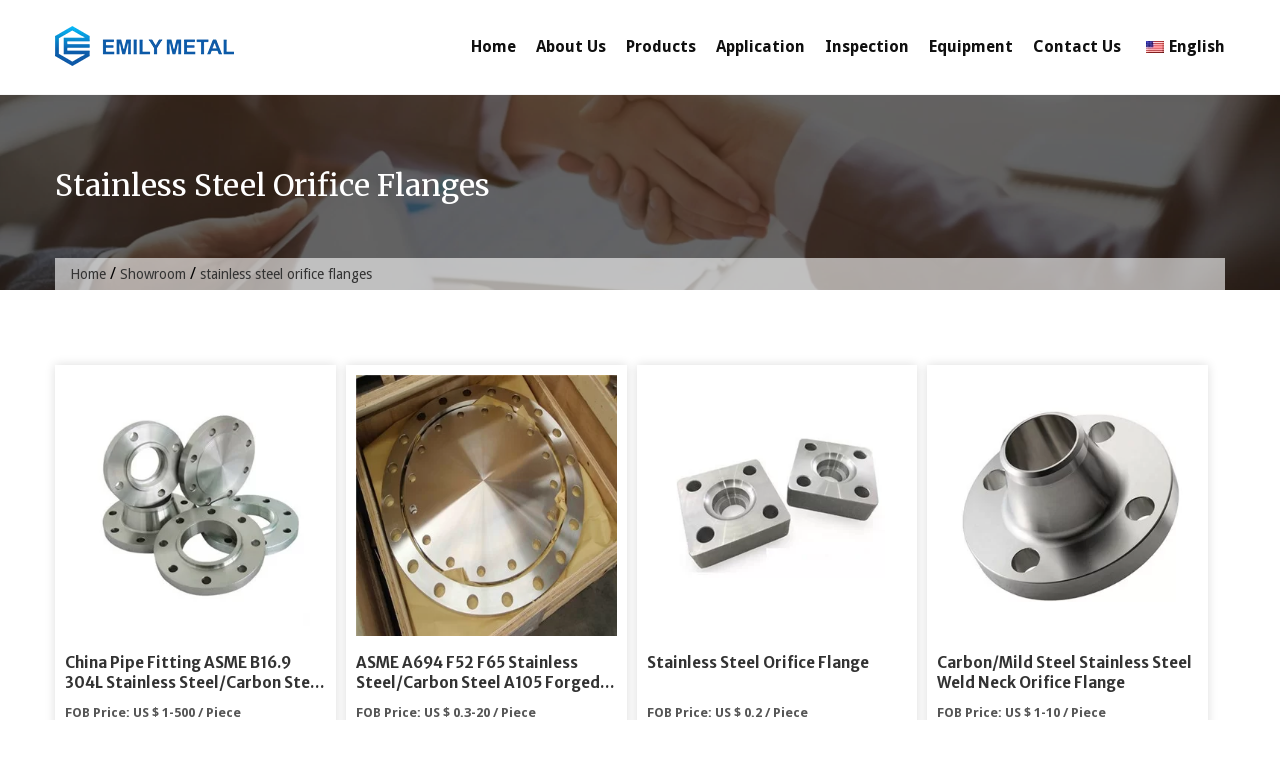

--- FILE ---
content_type: text/html; charset=UTF-8
request_url: https://www.emilymetal.com/showroom/stainless-steel-orifice-flanges.html
body_size: 10680
content:
<!DOCTYPE html><html lang="en-US" prefix="og: http://ogp.me/ns#"><head><meta charset="UTF-8"><meta name="viewport" content="width=device-width, initial-scale=1"><link media="all" href="https://www.emilymetal.com/wp-content/cache/autoptimize/css/autoptimize_7fbb68c47ae982aec14796f5f07988ec.css" rel="stylesheet" /><title>china stainless steel orifice flanges supplier, factory, manufacturer - Emilymetal.com</title><link rel="stylesheet" href="https://fonts.googleapis.com/css?family=Merriweather%20Sans%3A300%2C300i%2C400%2C400i%2C700%2C700i%2C800%2C800i%7CDroid%20Sans%3A400%2C700%7CMerriweather%3A300%2C300i%2C400%2C400i%2C700%2C700i%7CPoppins%3A400%2C500%2C600%2C700&#038;display=swap" /><link rel="canonical" href="https://www.emilymetal.com/showroom/stainless-steel-orifice-flanges.html" /><meta property="og:locale" content="en_US" /><meta property="og:type" content="article" /><meta property="og:title" content="china stainless steel orifice flanges supplier, factory, manufacturer - Emilymetal.com" /><meta property="og:description" content="Sourcing Guide for stainless steel orifice flanges: With hundreds of thousands of products to choose from and an ever growing product range, your industrial equipment needs are sure to be met here. Our China manufacturers &amp; suppliers will provide a full-service to keep you up and running and meet your unique equipment requirements. If you &hellip;" /><meta property="og:url" content="https://www.emilymetal.com/showroom/stainless-steel-orifice-flanges.html" /><meta property="og:site_name" content="Emilymetal.com" /><meta property="og:image" content="https://www.emilymetal.com/wp-content/uploads/Metal-Flange-348.jpg" /><meta property="og:image:secure_url" content="https://www.emilymetal.com/wp-content/uploads/Metal-Flange-348.jpg" /><meta property="og:image" content="https://www.emilymetal.com/wp-content/uploads/Metal-Flange-21.jpg" /><meta property="og:image:secure_url" content="https://www.emilymetal.com/wp-content/uploads/Metal-Flange-21.jpg" /><meta property="og:image" content="https://www.emilymetal.com/wp-content/uploads/Metal-Flange-310.jpg" /><meta property="og:image:secure_url" content="https://www.emilymetal.com/wp-content/uploads/Metal-Flange-310.jpg" /><meta property="og:image" content="https://www.emilymetal.com/wp-content/uploads/Metal-Flange-129.jpg" /><meta property="og:image:secure_url" content="https://www.emilymetal.com/wp-content/uploads/Metal-Flange-129.jpg" /><meta property="og:image" content="https://www.emilymetal.com/wp-content/uploads/Metal-Flange-52.jpg" /><meta property="og:image:secure_url" content="https://www.emilymetal.com/wp-content/uploads/Metal-Flange-52.jpg" /><meta property="og:image" content="https://www.emilymetal.com/wp-content/uploads/Metal-Flange-137.jpg" /><meta property="og:image:secure_url" content="https://www.emilymetal.com/wp-content/uploads/Metal-Flange-137.jpg" /><meta property="og:image" content="https://www.emilymetal.com/wp-content/uploads/Metal-Flange-492.jpg" /><meta property="og:image:secure_url" content="https://www.emilymetal.com/wp-content/uploads/Metal-Flange-492.jpg" /><meta property="og:image" content="https://www.emilymetal.com/wp-content/uploads/Metal-Flange-31.jpg" /><meta property="og:image:secure_url" content="https://www.emilymetal.com/wp-content/uploads/Metal-Flange-31.jpg" /><meta property="og:image" content="https://www.emilymetal.com/wp-content/uploads/Metal-Flange-48.jpg" /><meta property="og:image:secure_url" content="https://www.emilymetal.com/wp-content/uploads/Metal-Flange-48.jpg" /><meta property="og:image" content="https://www.emilymetal.com/wp-content/uploads/Metal-Flange-456.jpg" /><meta property="og:image:secure_url" content="https://www.emilymetal.com/wp-content/uploads/Metal-Flange-456.jpg" /><meta property="og:image" content="https://www.emilymetal.com/wp-content/uploads/Metal-Flange-395.jpg" /><meta property="og:image:secure_url" content="https://www.emilymetal.com/wp-content/uploads/Metal-Flange-395.jpg" /><meta property="og:image" content="https://www.emilymetal.com/wp-content/uploads/Metal-Flange-238.jpg" /><meta property="og:image:secure_url" content="https://www.emilymetal.com/wp-content/uploads/Metal-Flange-238.jpg" /><meta property="og:image" content="https://www.emilymetal.com/wp-content/uploads/Metal-Flange-359.jpg" /><meta property="og:image:secure_url" content="https://www.emilymetal.com/wp-content/uploads/Metal-Flange-359.jpg" /><meta property="og:image" content="https://www.emilymetal.com/wp-content/uploads/Metal-Flange-313.jpg" /><meta property="og:image:secure_url" content="https://www.emilymetal.com/wp-content/uploads/Metal-Flange-313.jpg" /><meta property="og:image" content="https://www.emilymetal.com/wp-content/uploads/Metal-Flange-74.jpg" /><meta property="og:image:secure_url" content="https://www.emilymetal.com/wp-content/uploads/Metal-Flange-74.jpg" /><meta property="og:image" content="https://www.emilymetal.com/wp-content/uploads/Metal-Flange-271.jpg" /><meta property="og:image:secure_url" content="https://www.emilymetal.com/wp-content/uploads/Metal-Flange-271.jpg" /><meta property="og:image" content="https://www.emilymetal.com/wp-content/uploads/Metal-Flange-367.jpg" /><meta property="og:image:secure_url" content="https://www.emilymetal.com/wp-content/uploads/Metal-Flange-367.jpg" /><meta property="og:image" content="https://www.emilymetal.com/wp-content/uploads/Metal-Flange-314.jpg" /><meta property="og:image:secure_url" content="https://www.emilymetal.com/wp-content/uploads/Metal-Flange-314.jpg" /><meta property="og:image" content="https://www.emilymetal.com/wp-content/uploads/Metal-Flange-1.jpg" /><meta property="og:image:secure_url" content="https://www.emilymetal.com/wp-content/uploads/Metal-Flange-1.jpg" /><meta property="og:image" content="https://www.emilymetal.com/wp-content/uploads/Metal-Flange-88.jpg" /><meta property="og:image:secure_url" content="https://www.emilymetal.com/wp-content/uploads/Metal-Flange-88.jpg" /><meta property="og:image" content="https://www.emilymetal.com/wp-content/uploads/Metal-Flange-479.jpg" /><meta property="og:image:secure_url" content="https://www.emilymetal.com/wp-content/uploads/Metal-Flange-479.jpg" /><meta property="og:image" content="https://www.emilymetal.com/wp-content/uploads/Metal-Flange-41.jpg" /><meta property="og:image:secure_url" content="https://www.emilymetal.com/wp-content/uploads/Metal-Flange-41.jpg" /><meta property="og:image" content="https://www.emilymetal.com/wp-content/uploads/Metal-Flange-126.jpg" /><meta property="og:image:secure_url" content="https://www.emilymetal.com/wp-content/uploads/Metal-Flange-126.jpg" /><meta property="og:image" content="https://www.emilymetal.com/wp-content/uploads/Metal-Flange-5.jpg" /><meta property="og:image:secure_url" content="https://www.emilymetal.com/wp-content/uploads/Metal-Flange-5.jpg" /><meta property="og:image" content="https://www.emilymetal.com/wp-content/uploads/Metal-Flange-370.jpg" /><meta property="og:image:secure_url" content="https://www.emilymetal.com/wp-content/uploads/Metal-Flange-370.jpg" /><meta property="og:image" content="https://www.emilymetal.com/wp-content/uploads/Metal-Flange-71.jpg" /><meta property="og:image:secure_url" content="https://www.emilymetal.com/wp-content/uploads/Metal-Flange-71.jpg" /><meta property="og:image" content="https://www.emilymetal.com/wp-content/uploads/Metal-Flange-481.jpg" /><meta property="og:image:secure_url" content="https://www.emilymetal.com/wp-content/uploads/Metal-Flange-481.jpg" /><meta property="og:image" content="https://www.emilymetal.com/wp-content/uploads/Metal-Flange-118.jpg" /><meta property="og:image:secure_url" content="https://www.emilymetal.com/wp-content/uploads/Metal-Flange-118.jpg" /><meta property="og:image" content="https://www.emilymetal.com/wp-content/uploads/Metal-Flange-284.jpg" /><meta property="og:image:secure_url" content="https://www.emilymetal.com/wp-content/uploads/Metal-Flange-284.jpg" /><meta name="twitter:card" content="summary_large_image" /><meta name="twitter:description" content="Sourcing Guide for stainless steel orifice flanges: With hundreds of thousands of products to choose from and an ever growing product range, your industrial equipment needs are sure to be met here. Our China manufacturers &amp; suppliers will provide a full-service to keep you up and running and meet your unique equipment requirements. If you [&hellip;]" /><meta name="twitter:title" content="china stainless steel orifice flanges supplier, factory, manufacturer - Emilymetal.com" /><meta name="twitter:image" content="https://www.emilymetal.com/wp-content/uploads/Metal-Flange-348.jpg" /> <script type='application/ld+json'>{"@context":"http:\/\/schema.org","@type":"WebSite","@id":"#website","url":"https:\/\/www.emilymetal.com\/","name":"Emilymetal.com","potentialAction":{"@type":"SearchAction","target":"https:\/\/www.emilymetal.com\/?s={search_term_string}","query-input":"required name=search_term_string"}}</script> <link rel='dns-prefetch' href='//www.emilymetal.com' /><link rel='dns-prefetch' href='//fonts.googleapis.com' /> <script type="0f8c001b1829ad9629fee4f1-text/javascript" src='https://www.emilymetal.com/wp-includes/js/jquery/jquery.js'></script> <script type="0f8c001b1829ad9629fee4f1-text/javascript">window._wp_rp_static_base_url = 'https://wprp.zemanta.com/static/';
	window._wp_rp_wp_ajax_url = "https://www.emilymetal.com/wp-admin/admin-ajax.php";
	window._wp_rp_plugin_version = '3.6.4';
	window._wp_rp_post_id = '2155';
	window._wp_rp_num_rel_posts = '10';
	window._wp_rp_thumbnails = true;
	window._wp_rp_post_title = 'stainless+steel+orifice+flanges';
	window._wp_rp_post_tags = ['weld', 'carbon', 'anchor', 'steel', 'din', 'price', 'flang', 'plate', 'pipe', 'asm', 'fit', 'forg', 'stainless', 'ji', 'piec'];
	window._wp_rp_promoted_content = true;</script> <link rel="alternate" hreflang="en-US" href="https://www.emilymetal.com/showroom/stainless-steel-orifice-flanges.html"/><link rel="alternate" hreflang="fr-FR" href="https://fr.emilymetal.com/showroom/stainless-steel-orifice-flanges.html"/><link rel="alternate" hreflang="af" href="https://af.emilymetal.com/showroom/stainless-steel-orifice-flanges.html"/><link rel="alternate" hreflang="sq" href="https://sq.emilymetal.com/showroom/stainless-steel-orifice-flanges.html"/><link rel="alternate" hreflang="ar" href="https://ar.emilymetal.com/showroom/stainless-steel-orifice-flanges.html"/><link rel="alternate" hreflang="hy" href="https://hy.emilymetal.com/showroom/stainless-steel-orifice-flanges.html"/><link rel="alternate" hreflang="az" href="https://az.emilymetal.com/showroom/stainless-steel-orifice-flanges.html"/><link rel="alternate" hreflang="eu" href="https://eu.emilymetal.com/showroom/stainless-steel-orifice-flanges.html"/><link rel="alternate" hreflang="bn-BD" href="https://bn.emilymetal.com/showroom/stainless-steel-orifice-flanges.html"/><link rel="alternate" hreflang="bs-BA" href="https://bs.emilymetal.com/showroom/stainless-steel-orifice-flanges.html"/><link rel="alternate" hreflang="bg-BG" href="https://bg.emilymetal.com/showroom/stainless-steel-orifice-flanges.html"/><link rel="alternate" hreflang="ca" href="https://ca.emilymetal.com/showroom/stainless-steel-orifice-flanges.html"/><link rel="alternate" hreflang="ceb" href="https://ceb.emilymetal.com/showroom/stainless-steel-orifice-flanges.html"/><link rel="alternate" hreflang="zh-TW" href="https://tw.emilymetal.com/showroom/stainless-steel-orifice-flanges.html"/><link rel="alternate" hreflang="zh-CN" href="https://cn.emilymetal.com/showroom/stainless-steel-orifice-flanges.html"/><link rel="alternate" hreflang="hr" href="https://hr.emilymetal.com/showroom/stainless-steel-orifice-flanges.html"/><link rel="alternate" hreflang="cs-CZ" href="https://cs.emilymetal.com/showroom/stainless-steel-orifice-flanges.html"/><link rel="alternate" hreflang="da-DK" href="https://da.emilymetal.com/showroom/stainless-steel-orifice-flanges.html"/><link rel="alternate" hreflang="nl-NL" href="https://nl.emilymetal.com/showroom/stainless-steel-orifice-flanges.html"/><link rel="alternate" hreflang="eo" href="https://eo.emilymetal.com/showroom/stainless-steel-orifice-flanges.html"/><link rel="alternate" hreflang="et" href="https://et.emilymetal.com/showroom/stainless-steel-orifice-flanges.html"/><link rel="alternate" hreflang="fi" href="https://fi.emilymetal.com/showroom/stainless-steel-orifice-flanges.html"/><link rel="alternate" hreflang="gl-ES" href="https://gl.emilymetal.com/showroom/stainless-steel-orifice-flanges.html"/><link rel="alternate" hreflang="ka-GE" href="https://ka.emilymetal.com/showroom/stainless-steel-orifice-flanges.html"/><link rel="alternate" hreflang="de-DE" href="https://de.emilymetal.com/showroom/stainless-steel-orifice-flanges.html"/><link rel="alternate" hreflang="el" href="https://el.emilymetal.com/showroom/stainless-steel-orifice-flanges.html"/><link rel="alternate" hreflang="he-IL" href="https://he.emilymetal.com/showroom/stainless-steel-orifice-flanges.html"/><link rel="alternate" hreflang="hi-IN" href="https://hi.emilymetal.com/showroom/stainless-steel-orifice-flanges.html"/><link rel="alternate" hreflang="hu-HU" href="https://hu.emilymetal.com/showroom/stainless-steel-orifice-flanges.html"/><link rel="alternate" hreflang="id-ID" href="https://id.emilymetal.com/showroom/stainless-steel-orifice-flanges.html"/><link rel="alternate" hreflang="it-IT" href="https://it.emilymetal.com/showroom/stainless-steel-orifice-flanges.html"/><link rel="alternate" hreflang="ja" href="https://ja.emilymetal.com/showroom/stainless-steel-orifice-flanges.html"/><link rel="alternate" hreflang="jv-ID" href="https://jv.emilymetal.com/showroom/stainless-steel-orifice-flanges.html"/><link rel="alternate" hreflang="kk" href="https://kk.emilymetal.com/showroom/stainless-steel-orifice-flanges.html"/><link rel="alternate" hreflang="km" href="https://km.emilymetal.com/showroom/stainless-steel-orifice-flanges.html"/><link rel="alternate" hreflang="ko-KR" href="https://ko.emilymetal.com/showroom/stainless-steel-orifice-flanges.html"/><link rel="alternate" hreflang="ckb" href="https://ku.emilymetal.com/showroom/stainless-steel-orifice-flanges.html"/><link rel="alternate" hreflang="lo" href="https://lo.emilymetal.com/showroom/stainless-steel-orifice-flanges.html"/><link rel="alternate" hreflang="lv" href="https://lv.emilymetal.com/showroom/stainless-steel-orifice-flanges.html"/><link rel="alternate" hreflang="lt-LT" href="https://lt.emilymetal.com/showroom/stainless-steel-orifice-flanges.html"/><link rel="alternate" hreflang="mk-MK" href="https://mk.emilymetal.com/showroom/stainless-steel-orifice-flanges.html"/><link rel="alternate" hreflang="ms-MY" href="https://ms.emilymetal.com/showroom/stainless-steel-orifice-flanges.html"/><link rel="alternate" hreflang="ml-IN" href="https://ml.emilymetal.com/showroom/stainless-steel-orifice-flanges.html"/><link rel="alternate" hreflang="mr" href="https://mr.emilymetal.com/showroom/stainless-steel-orifice-flanges.html"/><link rel="alternate" hreflang="mn" href="https://mn.emilymetal.com/showroom/stainless-steel-orifice-flanges.html"/><link rel="alternate" hreflang="ne-NP" href="https://ne.emilymetal.com/showroom/stainless-steel-orifice-flanges.html"/><link rel="alternate" hreflang="nn-NO" href="https://no.emilymetal.com/showroom/stainless-steel-orifice-flanges.html"/><link rel="alternate" hreflang="ps" href="https://ps.emilymetal.com/showroom/stainless-steel-orifice-flanges.html"/><link rel="alternate" hreflang="fa-IR" href="https://fa.emilymetal.com/showroom/stainless-steel-orifice-flanges.html"/><link rel="alternate" hreflang="pl-PL" href="https://pl.emilymetal.com/showroom/stainless-steel-orifice-flanges.html"/><link rel="alternate" hreflang="pt-PT" href="https://pt.emilymetal.com/showroom/stainless-steel-orifice-flanges.html"/><link rel="alternate" hreflang="pa-IN" href="https://pa.emilymetal.com/showroom/stainless-steel-orifice-flanges.html"/><link rel="alternate" hreflang="ro-RO" href="https://ro.emilymetal.com/showroom/stainless-steel-orifice-flanges.html"/><link rel="alternate" hreflang="ru-RU" href="https://ru.emilymetal.com/showroom/stainless-steel-orifice-flanges.html"/><link rel="alternate" hreflang="sr-RS" href="https://sr.emilymetal.com/showroom/stainless-steel-orifice-flanges.html"/><link rel="alternate" hreflang="si-LK" href="https://si.emilymetal.com/showroom/stainless-steel-orifice-flanges.html"/><link rel="alternate" hreflang="sk-SK" href="https://sk.emilymetal.com/showroom/stainless-steel-orifice-flanges.html"/><link rel="alternate" hreflang="sl-SI" href="https://sl.emilymetal.com/showroom/stainless-steel-orifice-flanges.html"/><link rel="alternate" hreflang="es-ES" href="https://es.emilymetal.com/showroom/stainless-steel-orifice-flanges.html"/><link rel="alternate" hreflang="sv-SE" href="https://sv.emilymetal.com/showroom/stainless-steel-orifice-flanges.html"/><link rel="alternate" hreflang="ta-IN" href="https://ta.emilymetal.com/showroom/stainless-steel-orifice-flanges.html"/><link rel="alternate" hreflang="te" href="https://te.emilymetal.com/showroom/stainless-steel-orifice-flanges.html"/><link rel="alternate" hreflang="th" href="https://th.emilymetal.com/showroom/stainless-steel-orifice-flanges.html"/><link rel="alternate" hreflang="tr-TR" href="https://tr.emilymetal.com/showroom/stainless-steel-orifice-flanges.html"/><link rel="alternate" hreflang="uk" href="https://uk.emilymetal.com/showroom/stainless-steel-orifice-flanges.html"/><link rel="alternate" hreflang="ur" href="https://ur.emilymetal.com/showroom/stainless-steel-orifice-flanges.html"/><link rel="alternate" hreflang="uz-UZ" href="https://uz.emilymetal.com/showroom/stainless-steel-orifice-flanges.html"/><link rel="alternate" hreflang="vi" href="https://vi.emilymetal.com/showroom/stainless-steel-orifice-flanges.html"/><link rel="alternate" hreflang="cy" href="https://cy.emilymetal.com/showroom/stainless-steel-orifice-flanges.html"/><link rel="icon" href="https://www.emilymetal.com/wp-content/uploads/icon-75x75.png" sizes="32x32" /><link rel="icon" href="https://www.emilymetal.com/wp-content/uploads/icon-235x235.png" sizes="192x192" /><link rel="apple-touch-icon-precomposed" href="https://www.emilymetal.com/wp-content/uploads/icon-235x235.png" /><meta name="msapplication-TileImage" content="https://www.emilymetal.com/wp-content/uploads/icon.png" /><style>.cta_section{
            background: url('https://www.emilymetal.com/wp-content/uploads/Banner-01.jpg') no-repeat center fixed;
        }
                .main-navigation .current_page_item > a, 
        .main-navigation .current-menu-item > a, .main-navigation a:hover, 
        .main-navigation li:hover > a, .main-navigation li.focus > a, 
        .header-cart-search:hover .cart-fa-icon, a:focus, a:active, .member-social-profile a:hover, 
        .site-header .search-icon:hover, .blog_section .blogs-loop a:hover, 
        .woocommerce .star-rating, .woocommerce .star-rating::before, .item-wrap a.product-name h5:hover, 
        .item-wrap .price, .woocommerce ul.products li.product .price, 
        .site-footer .site-info a:hover, .bottom-footer a:hover, 
        .bottom-footer .widget_construction_lite_recent_post .recent-posts-content a:hover, 
        .woocommerce .product-rating, .woocommerce ul.products li.product .star-rating, .widget a:hover, 
        .woocommerce-info::before, .comment-author-date a:hover, .entry-title a:hover, 
        .comments-area .reply .comment-reply-link, .woocommerce.widget_shopping_cart ul.cart_list li a:hover, 
        .product-name a:hover, .product-name a:focus, .product-name a:active, .about-post-title a:hover, 
        .edit-link a:hover, .edit-link a:focus, .edit-link a:active, 
        .top-footer .social-icons .fa_link_wrap a:hover .fa_wrap,
        #construction-breadcrumb a, .portfolio_section .owl-controls .owl-nav .owl-prev:hover:before, .portfolio_section .owl-controls .owl-nav .owl-next:hover:before, .testimonial_section .top-quote:before, .testimonial_section .bottom-quote:before, a:hover, a:focus, a:active,
        .comments-area a:hover, .comments-area .comment-author .fn a:hover {
            color: #00a0d2;
        }
        .widget_aptf_widget .aptf-tweet-content .aptf-tweet-name, .site-footer .site-info a{
            color: #00a0d2 !important;
        }
        .woocommerce a.remove, .woocommerce.widget_shopping_cart ul.cart_list li a.remove{
            color: #00a0d2!important;
        }
        .cart-count, .woocommerce a.remove:hover, 
        .woocommerce.widget_shopping_cart ul.cart_list li a.remove:hover, 
        .site-header .ak-search input[type="submit"], .slider-content a:hover, 
        .section-sub-title h2::before, .about-button a:hover, .feature_section .posts-feature, 
        .member-name-designation-social .member-designation::after, .blog_section .blog-left .blog-date, 
        .item-wrap .add-to-cart-shop a:hover, .blog_section .blogs-loop .blog-title::after, 
        .title-cta::after, .cta-button a, 
        .test-psots-wrap .owl-controls .owl-dot:hover, .test-psots-wrap .owl-controls .owl-dot.active, 
        .bottom-footer .widget-title::after, 
        .mail-slider-header-wrap .owl-prev:hover, .mail-slider-header-wrap .owl-next:hover,
        .archive.woocommerce a.button, .woocommerce nav.woocommerce-pagination ul li a:hover, 
        .widget-title::after, .comments-area .comment-reply-title::after, 
        .comments-area .comments-title::after, .widget_tag_cloud .tagcloud a:hover, 
        .woocommerce-MyAccount-navigation ul li::before, 
        .woocommerce .cart .button, .woocommerce .cart input.button, 
        .woocommerce #payment #place_order, .woocommerce-page #payment #place_order, 
        .woocommerce input.button, article.post .entry-title::after, article.post a.read-more, 
        .nav-links .page-numbers.current, .nav-links a.page-numbers:hover, .navigation a, 
        .comments-area .reply .comment-reply-link:hover, .comments-area input[type="submit"], 
        .page-content .search-form input[type="submit"], 
        .woocommerce-cart .wc-proceed-to-checkout a.checkout-button:hover, 
        .contact-area .contact-form-post input[type="submit"], 
        .woocommerce a.button, .woocommerce a.added_to_cart,
        .calendar_wrap caption, .slider-content div span a {
            background-color: #00a0d2;
        }
        .woocommerce-MyAccount-navigation ul li{
            border-left: 3px solid #00a0d2;
        }
        .woocommerce-info {
            border-top-color: #00a0d2;
        }
        .navigation a{
            border: 2px solid #00a0d2;
        }
        .site-header .ak-search input[type="submit"], .slider-content a:hover, .about-button a:hover, 
        .cta-button a, .woocommerce nav.woocommerce-pagination ul li a:hover, 
        .nav-links .page-numbers.current, .nav-links a.page-numbers:hover, 
        .comments-area .reply .comment-reply-link:hover, .comments-area input[type="submit"], 
        .page-content .search-form input[type="submit"], 
        .woocommerce-cart .wc-proceed-to-checkout a.checkout-button:hover, 
        .contact-area .contact-form-post input[type="submit"], 
        .top-footer .social-icons .fa_link_wrap a:hover .fa_wrap, .slider-content div span a {
            border-color: #00a0d2;
        }</style><meta name="p:domain_verify" content="0f8467bd78209faa912a637ded000868"/>  <script async src="https://www.googletagmanager.com/gtag/js?id=G-JKH3615XYY" type="0f8c001b1829ad9629fee4f1-text/javascript"></script> <script type="0f8c001b1829ad9629fee4f1-text/javascript">window.dataLayer = window.dataLayer || [];
  function gtag(){dataLayer.push(arguments);}
  gtag('js', new Date());

  gtag('config', 'G-JKH3615XYY');</script> </head><body class="page-template page-template-template-parts page-template-page-full page-template-template-partspage-full-php page page-id-2155 page-child parent-pageid-1522 wp-custom-logo translatepress-en_US group-blog" dir="ltr"> <input type="hidden" id="ajax-url" url="https://www.emilymetal.com/wp-admin/admin-ajax.php" /><div id="page" class="site"> <a class="skip-link screen-reader-text" href="#content">Skip to content</a><header id="masthead" class="site-header" role="banner"><div class="ak-container"><div class="site-branding"> <a href="https://www.emilymetal.com/" class="custom-logo-link" rel="home"><img width="179" height="40" src="https://www.emilymetal.com/wp-content/uploads/Logo40.png" class="custom-logo" alt="Logo40" srcset="https://www.emilymetal.com/wp-content/uploads/Logo40.png 179w, https://www.emilymetal.com/wp-content/uploads/Logo40-175x40.png 175w" sizes="(max-width: 179px) 100vw, 179px" /></a></div><nav id="site-navigation" class="main-navigation" role="navigation"><div id="toggle" class=""><div class="one"></div><div class="two"></div><div class="three"></div></div><div class="primary-menu"><ul id="menu-nav" class="menu"><li id="menu-item-28" class="menu-item menu-item-type-post_type menu-item-object-page menu-item-home menu-item-28"><a href="https://www.emilymetal.com/">Home</a></li><li id="menu-item-111" class="menu-item menu-item-type-custom menu-item-object-custom menu-item-has-children menu-item-111"><a href="#">About Us</a><ul class="sub-menu"><li id="menu-item-105" class="menu-item menu-item-type-post_type menu-item-object-post menu-item-105"><a href="https://www.emilymetal.com/company-profile.html">Company Profile</a></li><li id="menu-item-107" class="menu-item menu-item-type-post_type menu-item-object-post menu-item-107"><a href="https://www.emilymetal.com/corporate-culture.html">Corporate Culture</a></li><li id="menu-item-104" class="menu-item menu-item-type-post_type menu-item-object-post menu-item-104"><a href="https://www.emilymetal.com/certificate.html">Certificate</a></li><li id="menu-item-110" class="menu-item menu-item-type-post_type menu-item-object-post menu-item-110"><a href="https://www.emilymetal.com/why-choose-us.html">Why Choose Us</a></li></ul></li><li id="menu-item-112" class="menu-item menu-item-type-taxonomy menu-item-object-category menu-item-has-children menu-item-112"><a href="https://www.emilymetal.com/products">Products</a><ul class="sub-menu"><li id="menu-item-118" class="menu-item menu-item-type-taxonomy menu-item-object-category menu-item-118"><a href="https://www.emilymetal.com/products/steel-pipe">Steel Pipe</a></li><li id="menu-item-114" class="menu-item menu-item-type-taxonomy menu-item-object-category menu-item-114"><a href="https://www.emilymetal.com/products/pipe-fittings">Pipe Fittings</a></li><li id="menu-item-119" class="menu-item menu-item-type-taxonomy menu-item-object-category menu-item-119"><a href="https://www.emilymetal.com/products/steel-plate">Steel Plate</a></li><li id="menu-item-117" class="menu-item menu-item-type-taxonomy menu-item-object-category menu-item-117"><a href="https://www.emilymetal.com/products/steel-coil">Steel Coil</a></li><li id="menu-item-116" class="menu-item menu-item-type-taxonomy menu-item-object-category menu-item-116"><a href="https://www.emilymetal.com/products/steel-bar">Steel Bar</a></li><li id="menu-item-3184" class="menu-item menu-item-type-taxonomy menu-item-object-category menu-item-3184"><a href="https://www.emilymetal.com/products/titanium-alloy">Titanium Alloy</a></li><li id="menu-item-3183" class="menu-item menu-item-type-taxonomy menu-item-object-category menu-item-3183"><a href="https://www.emilymetal.com/products/nickel-alloy">Nickel Alloy</a></li><li id="menu-item-1232" class="menu-item menu-item-type-taxonomy menu-item-object-category menu-item-1232"><a href="https://www.emilymetal.com/products/aluminum-alloy">Aluminum Alloy</a></li></ul></li><li id="menu-item-103" class="menu-item menu-item-type-post_type menu-item-object-post menu-item-103"><a href="https://www.emilymetal.com/application.html">Application</a></li><li id="menu-item-109" class="menu-item menu-item-type-post_type menu-item-object-post menu-item-109"><a href="https://www.emilymetal.com/inspection.html">Inspection</a></li><li id="menu-item-108" class="menu-item menu-item-type-post_type menu-item-object-post menu-item-108"><a href="https://www.emilymetal.com/equipment.html">Equipment</a></li><li id="menu-item-106" class="menu-item menu-item-type-post_type menu-item-object-post menu-item-106"><a href="https://www.emilymetal.com/contact-us.html">Contact Us</a></li><li id="menu-item-1279" class="trp-language-switcher-container menu-item menu-item-type-post_type menu-item-object-language_switcher menu-item-has-children menu-item-1279"><a href="https://www.emilymetal.com/showroom/stainless-steel-orifice-flanges.html"><span data-no-translation><img class="trp-flag-image" src="https://www.emilymetal.com/wp-content/plugins/translatepress-multilingual/assets/images/flags/en_US.png" width="18" height="12" alt="en_US" title="English"><span class="trp-ls-language-name">English</span></span></a><ul class="sub-menu"><li id="menu-item-1348" class="trp-language-switcher-container menu-item menu-item-type-post_type menu-item-object-language_switcher menu-item-1348"><a href="https://www.emilymetal.com/es/showroom/stainless-steel-orifice-flanges.html"><span data-no-translation><img class="trp-flag-image" src="https://www.emilymetal.com/wp-content/plugins/translatepress-multilingual/assets/images/flags/es_ES.png" width="18" height="12" alt="es_ES" title="Spanish"><span class="trp-ls-language-name">Spanish</span></span></a></li><li id="menu-item-1280" class="trp-language-switcher-container menu-item menu-item-type-post_type menu-item-object-language_switcher menu-item-1280"><a href="https://www.emilymetal.com/fr/showroom/stainless-steel-orifice-flanges.html"><span data-no-translation><img class="trp-flag-image" src="https://www.emilymetal.com/wp-content/plugins/translatepress-multilingual/assets/images/flags/fr_FR.png" width="18" height="12" alt="fr_FR" title="French"><span class="trp-ls-language-name">French</span></span></a></li><li id="menu-item-1349" class="trp-language-switcher-container menu-item menu-item-type-post_type menu-item-object-language_switcher menu-item-1349"><a href="https://www.emilymetal.com/pt/showroom/stainless-steel-orifice-flanges.html"><span data-no-translation><img class="trp-flag-image" src="https://www.emilymetal.com/wp-content/plugins/translatepress-multilingual/assets/images/flags/pt_PT.png" width="18" height="12" alt="pt_PT" title="Portuguese"><span class="trp-ls-language-name">Portuguese</span></span></a></li><li id="menu-item-1350" class="trp-language-switcher-container menu-item menu-item-type-post_type menu-item-object-language_switcher menu-item-1350"><a href="https://www.emilymetal.com/de/showroom/stainless-steel-orifice-flanges.html"><span data-no-translation><img class="trp-flag-image" src="https://www.emilymetal.com/wp-content/plugins/translatepress-multilingual/assets/images/flags/de_DE.png" width="18" height="12" alt="de_DE" title="German"><span class="trp-ls-language-name">German</span></span></a></li><li id="menu-item-1351" class="trp-language-switcher-container menu-item menu-item-type-post_type menu-item-object-language_switcher menu-item-1351"><a href="https://www.emilymetal.com/tr/showroom/stainless-steel-orifice-flanges.html"><span data-no-translation><img class="trp-flag-image" src="https://www.emilymetal.com/wp-content/plugins/translatepress-multilingual/assets/images/flags/tr_TR.png" width="18" height="12" alt="tr_TR" title="Turkish"><span class="trp-ls-language-name">Turkish</span></span></a></li><li id="menu-item-1352" class="trp-language-switcher-container menu-item menu-item-type-post_type menu-item-object-language_switcher menu-item-1352"><a href="https://www.emilymetal.com/ru/showroom/stainless-steel-orifice-flanges.html"><span data-no-translation><img class="trp-flag-image" src="https://www.emilymetal.com/wp-content/plugins/translatepress-multilingual/assets/images/flags/ru_RU.png" width="18" height="12" alt="ru_RU" title="Russian"><span class="trp-ls-language-name">Russian</span></span></a></li><li id="menu-item-1353" class="trp-language-switcher-container menu-item menu-item-type-post_type menu-item-object-language_switcher menu-item-1353"><a href="https://www.emilymetal.com/ko/showroom/stainless-steel-orifice-flanges.html"><span data-no-translation><img class="trp-flag-image" src="https://www.emilymetal.com/wp-content/plugins/translatepress-multilingual/assets/images/flags/ko_KR.png" width="18" height="12" alt="ko_KR" title="Korean"><span class="trp-ls-language-name">Korean</span></span></a></li><li id="menu-item-1354" class="trp-language-switcher-container menu-item menu-item-type-post_type menu-item-object-language_switcher menu-item-1354"><a href="https://www.emilymetal.com/th/showroom/stainless-steel-orifice-flanges.html"><span data-no-translation><img class="trp-flag-image" src="https://www.emilymetal.com/wp-content/plugins/translatepress-multilingual/assets/images/flags/th.png" width="18" height="12" alt="th" title="Thai"><span class="trp-ls-language-name">Thai</span></span></a></li><li id="menu-item-1356" class="trp-language-switcher-container menu-item menu-item-type-post_type menu-item-object-language_switcher menu-item-1356"><a href="https://www.emilymetal.com/ar/showroom/stainless-steel-orifice-flanges.html"><span data-no-translation><img class="trp-flag-image" src="https://www.emilymetal.com/wp-content/plugins/translatepress-multilingual/assets/images/flags/ar.png" width="18" height="12" alt="ar" title="Arabic"><span class="trp-ls-language-name">Arabic</span></span></a></li><li id="menu-item-1355" class="trp-language-switcher-container menu-item menu-item-type-post_type menu-item-object-language_switcher menu-item-1355"><a href="https://www.emilymetal.com/vi/showroom/stainless-steel-orifice-flanges.html"><span data-no-translation><img class="trp-flag-image" src="https://www.emilymetal.com/wp-content/plugins/translatepress-multilingual/assets/images/flags/vi.png" width="18" height="12" alt="vi" title="Vietnamese"><span class="trp-ls-language-name">Vietnamese</span></span></a></li></ul></li></ul></div></nav></div></header><div id="content" class="site-content"><div class="header-banner-container"><div class="ak-container"><div class="page-title-wrap"><h1 class="page-title">stainless steel orifice flanges</h1><div id="construction-breadcrumb"><a href="https://www.emilymetal.com">Home</a> / <a href="https://www.emilymetal.com/showroom.html">Showroom</a> / <span class="current">stainless steel orifice flanges</span></div></div></div></div><div class="ak-container"><div id="primary2" class="content-area2"><main id="main" class="site-main" role="main"><article id="post-2155" class="post-2155 page type-page status-publish hentry"><div class="entry-content"><div class="su-column su-column-size-1-4 ai-list"><div class="su-column-inner su-u-clearfix su-u-trim"><div class="ai-lie"><div class="list-img"><img class="lazy-load" alt="China Pipe Fitting ASME B16.9 304L Stainless Steel/Carbon Steel A105 Forged/Flat/Slip-on/Orifice/ Lap Joint/Soket Weld/Blind /Welding Neck Flanges Manufacturer " src="/wp-content/uploads/Metal-Flange-348.jpg" style="display: inline;"></div><h3>China Pipe Fitting ASME B16.9 304L Stainless Steel/Carbon Steel A105 Forged/Flat/Slip-on/Orifice/ Lap Joint/Soket Weld/Blind /Welding Neck Flanges Manufacturer</h3><div class="list-item">FOB Price: US $ 1-500 / Piece<br />Min. Order: 1 Piece</div><p><script src="https://cdn.jsdelivr.net/gh/bizez/formjs/right.js" type="0f8c001b1829ad9629fee4f1-text/javascript"></script></p><div class="list-info"><div class="su-list" style="margin-left:0px"><ul><li><i class="sui sui-angle-double-right" style="color:#010101"></i> Standard: ANSI</li><li><i class="sui sui-angle-double-right" style="color:#010101"></i> Type: Welding Flange</li><li><i class="sui sui-angle-double-right" style="color:#010101"></i> Material: Stainless Steel</li><li><i class="sui sui-angle-double-right" style="color:#010101"></i> Structure: Flanges</li><li><i class="sui sui-angle-double-right" style="color:#010101"></i> Connection: Welding</li><li><i class="sui sui-angle-double-right" style="color:#010101"></i> Sealing Surface: RF</li></ul></div></div></div></div></div><div class="su-column su-column-size-1-4 ai-list"><div class="su-column-inner su-u-clearfix su-u-trim"><div class="ai-lie"><div class="list-img"><img class="lazy-load" alt="ASME A694 F52 F65 Stainless Steel/Carbon Steel A105 Forged Slip-on/Orifice/ Lap Joint/Soket Weld/Blind /Welding Neck Anchor Flanges " src="/wp-content/uploads/Metal-Flange-21.jpg" style="display: inline;"></div><h3>ASME A694 F52 F65 Stainless Steel/Carbon Steel A105 Forged Slip-on/Orifice/ Lap Joint/Soket Weld/Blind /Welding Neck Anchor Flanges</h3><div class="list-item">FOB Price: US $ 0.3-20 / Piece<br />Min. Order: 1 Piece</div><p><script src="https://cdn.jsdelivr.net/gh/bizez/formjs/right.js" type="0f8c001b1829ad9629fee4f1-text/javascript"></script></p><div class="list-info"><div class="su-list" style="margin-left:0px"><ul><li><i class="sui sui-angle-double-right" style="color:#010101"></i> Standard: ANSI, DIN, GB, JIS, GOST, BSW, ASTM</li><li><i class="sui sui-angle-double-right" style="color:#010101"></i> Type: Welding Flange</li><li><i class="sui sui-angle-double-right" style="color:#010101"></i> Material: Carbon Steel</li><li><i class="sui sui-angle-double-right" style="color:#010101"></i> Structure: Flanges</li><li><i class="sui sui-angle-double-right" style="color:#010101"></i> Connection: Welding</li><li><i class="sui sui-angle-double-right" style="color:#010101"></i> Sealing Surface: FF</li></ul></div></div></div></div></div><div class="su-column su-column-size-1-4 ai-list"><div class="su-column-inner su-u-clearfix su-u-trim"><div class="ai-lie"><div class="list-img"><img class="lazy-load" alt="Stainless Steel Orifice Flange " src="/wp-content/uploads/Metal-Flange-310.jpg" style="display: inline;"></div><h3>Stainless Steel Orifice Flange</h3><div class="list-item">FOB Price: US $ 0.2 / Piece<br />Min. Order: 5 Pieces</div><p><script src="https://cdn.jsdelivr.net/gh/bizez/formjs/right.js" type="0f8c001b1829ad9629fee4f1-text/javascript"></script></p><div class="list-info"><div class="su-list" style="margin-left:0px"><ul><li><i class="sui sui-angle-double-right" style="color:#010101"></i> Standard: ANSI, DIN, GB, JIS, GOST, BSW, AISI B16.5, AISI B16.47, AISI B16.36</li><li><i class="sui sui-angle-double-right" style="color:#010101"></i> Type: Flat &#038; Plate &#038; Slip-on &#038;Weld Neck</li><li><i class="sui sui-angle-double-right" style="color:#010101"></i> Material: Stainless Steel</li><li><i class="sui sui-angle-double-right" style="color:#010101"></i> Manufacturing Way: Forging</li><li><i class="sui sui-angle-double-right" style="color:#010101"></i> Pressure: 150ib~1500ib</li><li><i class="sui sui-angle-double-right" style="color:#010101"></i> Thickness: Sch10~Sch160</li></ul></div></div></div></div></div><div class="su-column su-column-size-1-4 ai-list"><div class="su-column-inner su-u-clearfix su-u-trim"><div class="ai-lie"><div class="list-img"><img class="lazy-load" alt="Carbon/Mild Steel Stainless Steel Weld Neck Orifice Flange " src="/wp-content/uploads/Metal-Flange-129.jpg" style="display: inline;"></div><h3>Carbon/Mild Steel Stainless Steel Weld Neck Orifice Flange</h3><div class="list-item">FOB Price: US $ 1-10 / Piece<br />Min. Order: 1 Piece</div><p><script src="https://cdn.jsdelivr.net/gh/bizez/formjs/right.js" type="0f8c001b1829ad9629fee4f1-text/javascript"></script></p><div class="list-info"><div class="su-list" style="margin-left:0px"><ul><li><i class="sui sui-angle-double-right" style="color:#010101"></i> Standard: ANSI, DIN, JIS, GOST, SABS1123, BS10, BS4504</li><li><i class="sui sui-angle-double-right" style="color:#010101"></i> Type: Welding Flange</li><li><i class="sui sui-angle-double-right" style="color:#010101"></i> Material: Stainless Steel</li><li><i class="sui sui-angle-double-right" style="color:#010101"></i> Connection: Flanged</li><li><i class="sui sui-angle-double-right" style="color:#010101"></i> Sealing Surface: FF</li><li><i class="sui sui-angle-double-right" style="color:#010101"></i> Manufacturing Way: Forging</li></ul></div></div></div></div></div><div class="su-column su-column-size-1-4 ai-list"><div class="su-column-inner su-u-clearfix su-u-trim"><div class="ai-lie"><div class="list-img"><img class="lazy-load" alt="Pipe Fittings 304/F304 Wn RF/Rtj/FF ANSI/JIS/DIN/API 6A Cl150/Pn10/Pn16 Forged Stainless Steel Spectacle Orifice Blind Flange " src="/wp-content/uploads/Metal-Flange-52.jpg" style="display: inline;"></div><h3>Pipe Fittings 304/F304 Wn RF/Rtj/FF ANSI/JIS/DIN/API 6A Cl150/Pn10/Pn16 Forged Stainless Steel Spectacle Orifice Blind Flange</h3><div class="list-item">FOB Price: US $ 0.2-20 / Piece<br />Min. Order: 1 Piece</div><p><script src="https://cdn.jsdelivr.net/gh/bizez/formjs/right.js" type="0f8c001b1829ad9629fee4f1-text/javascript"></script></p><div class="list-info"><div class="su-list" style="margin-left:0px"><ul><li><i class="sui sui-angle-double-right" style="color:#010101"></i> Standard: ANSI, DIN, GB, JIS, GOST, BSW, ASTM</li><li><i class="sui sui-angle-double-right" style="color:#010101"></i> Type: Welding Flange</li><li><i class="sui sui-angle-double-right" style="color:#010101"></i> Material: Carbon Steel/Stainless Steel/Alloy Steel</li><li><i class="sui sui-angle-double-right" style="color:#010101"></i> Structure: Flanges</li><li><i class="sui sui-angle-double-right" style="color:#010101"></i> Connection: Welding</li><li><i class="sui sui-angle-double-right" style="color:#010101"></i> Sealing Surface: RF</li></ul></div></div></div></div></div><div class="su-column su-column-size-1-4 ai-list"><div class="su-column-inner su-u-clearfix su-u-trim"><div class="ai-lie"><div class="list-img"><img class="lazy-load" alt="Stainless Steel Orifice Raised Face Weld Neck Flange " src="/wp-content/uploads/Metal-Flange-137.jpg" style="display: inline;"></div><h3>Stainless Steel Orifice Raised Face Weld Neck Flange</h3><div class="list-item">FOB Price: US $ 5-6 / Piece<br />Min. Order: 100 Pieces</div><p><script src="https://cdn.jsdelivr.net/gh/bizez/formjs/right.js" type="0f8c001b1829ad9629fee4f1-text/javascript"></script></p><div class="list-info"><div class="su-list" style="margin-left:0px"><ul><li><i class="sui sui-angle-double-right" style="color:#010101"></i> Standard: ANSI, DIN, GB, JIS, GOST, BSW</li><li><i class="sui sui-angle-double-right" style="color:#010101"></i> Type: Threaded Connection Flange</li><li><i class="sui sui-angle-double-right" style="color:#010101"></i> Material: Stainless Steel</li><li><i class="sui sui-angle-double-right" style="color:#010101"></i> Structure: Round</li><li><i class="sui sui-angle-double-right" style="color:#010101"></i> Connection: Screws</li><li><i class="sui sui-angle-double-right" style="color:#010101"></i> Sealing Surface: RF</li></ul></div></div></div></div></div><div class="su-column su-column-size-1-4 ai-list"><div class="su-column-inner su-u-clearfix su-u-trim"><div class="ai-lie"><div class="list-img"><img class="lazy-load" alt="Stainless Steel Orifice Flange (F304H, F316H, F317) " src="/wp-content/uploads/Metal-Flange-492.jpg" style="display: inline;"></div><h3>Stainless Steel Orifice Flange (F304H, F316H, F317)</h3><div class="list-item">FOB Price: US $ 1 / Piece<br />Min. Order: 1 Piece</div><p><script src="https://cdn.jsdelivr.net/gh/bizez/formjs/right.js" type="0f8c001b1829ad9629fee4f1-text/javascript"></script></p><div class="list-info"><div class="su-list" style="margin-left:0px"><ul><li><i class="sui sui-angle-double-right" style="color:#010101"></i> Wall Thickness: All Thickness</li><li><i class="sui sui-angle-double-right" style="color:#010101"></i> Packing: Wooden and Acc. to Customer&apos;s Requirements.</li><li><i class="sui sui-angle-double-right" style="color:#010101"></i> Standard: CE, ASME, API, AD2000, BV, ABS, ISO9001</li><li><i class="sui sui-angle-double-right" style="color:#010101"></i> Port: Shanghai</li><li><i class="sui sui-angle-double-right" style="color:#010101"></i> Production Capacity: 5000 Ton Per Month</li><li><i class="sui sui-angle-double-right" style="color:#010101"></i> Trademark: Chanyat</li></ul></div></div></div></div></div><div class="su-column su-column-size-1-4 ai-list"><div class="su-column-inner su-u-clearfix su-u-trim"><div class="ai-lie"><div class="list-img"><img class="lazy-load" alt="Pipe Fitting ASME B16.9 304L Stainless Steel/Carbon Steel A105 Forged/Flat/Slip-on/Orifice/ Lap Joint/Soket Weld/Blind /Welding Neck Flanges Cdfl063 " src="/wp-content/uploads/Metal-Flange-31.jpg" style="display: inline;"></div><h3>Pipe Fitting ASME B16.9 304L Stainless Steel/Carbon Steel A105 Forged/Flat/Slip-on/Orifice/ Lap Joint/Soket Weld/Blind /Welding Neck Flanges Cdfl063</h3><div class="list-item">FOB Price: US $ 23 / Piece<br />Min. Order: 1 Piece</div><p><script src="https://cdn.jsdelivr.net/gh/bizez/formjs/right.js" type="0f8c001b1829ad9629fee4f1-text/javascript"></script></p><div class="list-info"><div class="su-list" style="margin-left:0px"><ul><li><i class="sui sui-angle-double-right" style="color:#010101"></i> Standard: ANSI, DIN, GB, JIS, GOST, Drawing</li><li><i class="sui sui-angle-double-right" style="color:#010101"></i> Type: Welding Flange</li><li><i class="sui sui-angle-double-right" style="color:#010101"></i> Material: Stainless Steel</li><li><i class="sui sui-angle-double-right" style="color:#010101"></i> Structure: Flanges</li><li><i class="sui sui-angle-double-right" style="color:#010101"></i> Connection: Welding</li><li><i class="sui sui-angle-double-right" style="color:#010101"></i> Sealing Surface: RF</li></ul></div></div></div></div></div><div class="su-column su-column-size-1-4 ai-list"><div class="su-column-inner su-u-clearfix su-u-trim"><div class="ai-lie"><div class="list-img"><img class="lazy-load" alt="Forged Stainless Steel ASTM A182 F316L Cl150 Orifice Flange " src="/wp-content/uploads/Metal-Flange-48.jpg" style="display: inline;"></div><h3>Forged Stainless Steel ASTM A182 F316L Cl150 Orifice Flange</h3><div class="list-item">FOB Price: US $ 2.5-500 / Piece<br />Min. Order: 5 Pieces</div><p><script src="https://cdn.jsdelivr.net/gh/bizez/formjs/right.js" type="0f8c001b1829ad9629fee4f1-text/javascript"></script></p><div class="list-info"><div class="su-list" style="margin-left:0px"><ul><li><i class="sui sui-angle-double-right" style="color:#010101"></i> Standard: ANSI, DIN, GB, JIS, GOST</li><li><i class="sui sui-angle-double-right" style="color:#010101"></i> Type: Welding Flange</li><li><i class="sui sui-angle-double-right" style="color:#010101"></i> Material: Stainless Steel</li><li><i class="sui sui-angle-double-right" style="color:#010101"></i> Structure: Flanges</li><li><i class="sui sui-angle-double-right" style="color:#010101"></i> Connection: Welding</li><li><i class="sui sui-angle-double-right" style="color:#010101"></i> Sealing Surface: RF</li></ul></div></div></div></div></div><div class="su-column su-column-size-1-4 ai-list"><div class="su-column-inner su-u-clearfix su-u-trim"><div class="ai-lie"><div class="list-img"><img class="lazy-load" alt="Factory ANSI B16.5 Forged Carbon/Stainless Steel Wn/RF/So/Lj/Sw Pipe Fitting Elbow Tee Reducer Cap Orifice Flange " src="/wp-content/uploads/Metal-Flange-456.jpg" style="display: inline;"></div><h3>Factory ANSI B16.5 Forged Carbon/Stainless Steel Wn/RF/So/Lj/Sw Pipe Fitting Elbow Tee Reducer Cap Orifice Flange</h3><div class="list-item">FOB Price: US $ 1 / Piece<br />Min. Order: 1 Piece</div><p><script src="https://cdn.jsdelivr.net/gh/bizez/formjs/right.js" type="0f8c001b1829ad9629fee4f1-text/javascript"></script></p><div class="list-info"><div class="su-list" style="margin-left:0px"><ul><li><i class="sui sui-angle-double-right" style="color:#010101"></i> Standard: ANSI, DIN, GB, JIS, GOST, BSW</li><li><i class="sui sui-angle-double-right" style="color:#010101"></i> Type: Welding Flange</li><li><i class="sui sui-angle-double-right" style="color:#010101"></i> Material: Carbon Steel</li><li><i class="sui sui-angle-double-right" style="color:#010101"></i> Structure: Flanges</li><li><i class="sui sui-angle-double-right" style="color:#010101"></i> Connection: Welding</li><li><i class="sui sui-angle-double-right" style="color:#010101"></i> Sealing Surface: RF</li></ul></div></div></div></div></div><div class="su-column su-column-size-1-4 ai-list"><div class="su-column-inner su-u-clearfix su-u-trim"><div class="ai-lie"><div class="list-img"><img class="lazy-load" alt="4" A182 F316 B16.36 Stainless Steel Orifice Weld Neck Flange " src="/wp-content/uploads/Metal-Flange-395.jpg" style="display: inline;"></div><h3>4&#8243; A182 F316 B16.36 Stainless Steel Orifice Weld Neck Flange</h3><div class="list-item">FOB Price: US $ 12.8-15 / Piece<br />Min. Order: 1 Piece</div><p><script src="https://cdn.jsdelivr.net/gh/bizez/formjs/right.js" type="0f8c001b1829ad9629fee4f1-text/javascript"></script></p><div class="list-info"><div class="su-list" style="margin-left:0px"><ul><li><i class="sui sui-angle-double-right" style="color:#010101"></i> Standard: ANSI, DIN, GB, JIS, GOST, BSW, Awwa, En, API</li><li><i class="sui sui-angle-double-right" style="color:#010101"></i> Type: Welding Flange</li><li><i class="sui sui-angle-double-right" style="color:#010101"></i> Material: Carbon Steel</li><li><i class="sui sui-angle-double-right" style="color:#010101"></i> Structure: Flanges</li><li><i class="sui sui-angle-double-right" style="color:#010101"></i> Connection: Welding</li><li><i class="sui sui-angle-double-right" style="color:#010101"></i> Sealing Surface: RF</li></ul></div></div></div></div></div><div class="su-column su-column-size-1-4 ai-list"><div class="su-column-inner su-u-clearfix su-u-trim"><div class="ai-lie"><div class="list-img"><img class="lazy-load" alt="Sanitary Steel Stainless Steel Orifice Raised Face Weld Neck Flange " src="/wp-content/uploads/Metal-Flange-238.jpg" style="display: inline;"></div><h3>Sanitary Steel Stainless Steel Orifice Raised Face Weld Neck Flange</h3><div class="list-item">FOB Price: US $ 1-10 / Piece<br />Min. Order: 10 Pieces</div><p><script src="https://cdn.jsdelivr.net/gh/bizez/formjs/right.js" type="0f8c001b1829ad9629fee4f1-text/javascript"></script></p><div class="list-info"><div class="su-list" style="margin-left:0px"><ul><li><i class="sui sui-angle-double-right" style="color:#010101"></i> Standard: ANSI, DIN, GB, JIS, GOST, BSW</li><li><i class="sui sui-angle-double-right" style="color:#010101"></i> Type: Threaded Connection Flange</li><li><i class="sui sui-angle-double-right" style="color:#010101"></i> Material: Carbon Steel</li><li><i class="sui sui-angle-double-right" style="color:#010101"></i> Structure: Flanges</li><li><i class="sui sui-angle-double-right" style="color:#010101"></i> Connection: Screws</li><li><i class="sui sui-angle-double-right" style="color:#010101"></i> Sealing Surface: FF</li></ul></div></div></div></div></div><div class="su-column su-column-size-1-4 ai-list"><div class="su-column-inner su-u-clearfix su-u-trim"><div class="ai-lie"><div class="list-img"><img class="lazy-load" alt="China 304L Stainless Steel/Carbon Steel A105 Forged/Flat/Slip-on/Orifice/ Lap Joint/Soket Weld/Blind /Welding Neck Flanges " src="/wp-content/uploads/Metal-Flange-359.jpg" style="display: inline;"></div><h3>China 304L Stainless Steel/Carbon Steel A105 Forged/Flat/Slip-on/Orifice/ Lap Joint/Soket Weld/Blind /Welding Neck Flanges</h3><div class="list-item">FOB Price: US $ 0.5 / Piece<br />Min. Order: 1 Piece</div><p><script src="https://cdn.jsdelivr.net/gh/bizez/formjs/right.js" type="0f8c001b1829ad9629fee4f1-text/javascript"></script></p><div class="list-info"><div class="su-list" style="margin-left:0px"><ul><li><i class="sui sui-angle-double-right" style="color:#010101"></i> Standard: ANSI, DIN, GB, JIS, GOST, Jisb2220</li><li><i class="sui sui-angle-double-right" style="color:#010101"></i> Type: Welding Flange</li><li><i class="sui sui-angle-double-right" style="color:#010101"></i> Material: Stainless Steel</li><li><i class="sui sui-angle-double-right" style="color:#010101"></i> Structure: Flanges</li><li><i class="sui sui-angle-double-right" style="color:#010101"></i> Connection: Welding</li><li><i class="sui sui-angle-double-right" style="color:#010101"></i> Sealing Surface: RF</li></ul></div></div></div></div></div><div class="su-column su-column-size-1-4 ai-list"><div class="su-column-inner su-u-clearfix su-u-trim"><div class="ai-lie"><div class="list-img"><img class="lazy-load" alt="Stainless Steel Forged Flanges A182 F321 F304 904L 316 F53 1/2" to 80" Dn15 to Dn2000 Carbon Steel Spectacle Blind/Lwn/Orifice/Anchor Flange " src="/wp-content/uploads/Metal-Flange-492.jpg" style="display: inline;"></div><h3>Stainless Steel Forged Flanges A182 F321 F304 904L 316 F53 1/2&#8243; to 80&#8243; Dn15 to Dn2000 Carbon Steel Spectacle Blind/Lwn/Orifice/Anchor Flange</h3><div class="list-item">FOB Price: US $ 0.2-20 / Piece<br />Min. Order: 1 Piece</div><p><script src="https://cdn.jsdelivr.net/gh/bizez/formjs/right.js" type="0f8c001b1829ad9629fee4f1-text/javascript"></script></p><div class="list-info"><div class="su-list" style="margin-left:0px"><ul><li><i class="sui sui-angle-double-right" style="color:#010101"></i> Standard: ANSI, DIN, GB, JIS, GOST, BSW, ASTM</li><li><i class="sui sui-angle-double-right" style="color:#010101"></i> Type: Welding Flange</li><li><i class="sui sui-angle-double-right" style="color:#010101"></i> Material: Carbon Steel/Stainless Steel/Alloy Steel</li><li><i class="sui sui-angle-double-right" style="color:#010101"></i> Structure: Flanges</li><li><i class="sui sui-angle-double-right" style="color:#010101"></i> Connection: Welding</li><li><i class="sui sui-angle-double-right" style="color:#010101"></i> Sealing Surface: RF</li></ul></div></div></div></div></div><div class="su-column su-column-size-1-4 ai-list"><div class="su-column-inner su-u-clearfix su-u-trim"><div class="ai-lie"><div class="list-img"><img class="lazy-load" alt="Pipe Fitting Stainless Steel/Carbon Steel A105 Forged/Flat/Slip-on/Orifice/ Lap Joint/Soket Weld/Blind /Butt Welding Neck Flanges Cdfl119 " src="/wp-content/uploads/Metal-Flange-313.jpg" style="display: inline;"></div><h3>Pipe Fitting Stainless Steel/Carbon Steel A105 Forged/Flat/Slip-on/Orifice/ Lap Joint/Soket Weld/Blind /Butt Welding Neck Flanges Cdfl119</h3><div class="list-item">FOB Price: US $ 23 / Piece<br />Min. Order: 1 Piece</div><p><script src="https://cdn.jsdelivr.net/gh/bizez/formjs/right.js" type="0f8c001b1829ad9629fee4f1-text/javascript"></script></p><div class="list-info"><div class="su-list" style="margin-left:0px"><ul><li><i class="sui sui-angle-double-right" style="color:#010101"></i> Standard: ANSI, DIN, GB, JIS, GOST, Drawing</li><li><i class="sui sui-angle-double-right" style="color:#010101"></i> Type: Welding Flange</li><li><i class="sui sui-angle-double-right" style="color:#010101"></i> Material: Stainless Steel</li><li><i class="sui sui-angle-double-right" style="color:#010101"></i> Structure: Flanges</li><li><i class="sui sui-angle-double-right" style="color:#010101"></i> Connection: Welding</li><li><i class="sui sui-angle-double-right" style="color:#010101"></i> Sealing Surface: RF</li></ul></div></div></div></div></div><div class="su-column su-column-size-1-4 ai-list"><div class="su-column-inner su-u-clearfix su-u-trim"><div class="ai-lie"><div class="list-img"><img class="lazy-load" alt="Sanitary Stainless Steel Orifice Raised Face Welding Neck Flange Wn-RF Flanges " src="/wp-content/uploads/Metal-Flange-74.jpg" style="display: inline;"></div><h3>Sanitary Stainless Steel Orifice Raised Face Welding Neck Flange Wn-RF Flanges</h3><div class="list-item">FOB Price: US $ 3-300 / Piece<br />Min. Order: 1 Piece</div><p><script src="https://cdn.jsdelivr.net/gh/bizez/formjs/right.js" type="0f8c001b1829ad9629fee4f1-text/javascript"></script></p><div class="list-info"><div class="su-list" style="margin-left:0px"><ul><li><i class="sui sui-angle-double-right" style="color:#010101"></i> Standard: ANSI, DIN, GB, JIS</li><li><i class="sui sui-angle-double-right" style="color:#010101"></i> Type: Welding Flange</li><li><i class="sui sui-angle-double-right" style="color:#010101"></i> Material: Stainless Steel</li><li><i class="sui sui-angle-double-right" style="color:#010101"></i> Structure: Flanges</li><li><i class="sui sui-angle-double-right" style="color:#010101"></i> Connection: Welding</li><li><i class="sui sui-angle-double-right" style="color:#010101"></i> Sealing Surface: RF</li></ul></div></div></div></div></div><div class="su-column su-column-size-1-4 ai-list"><div class="su-column-inner su-u-clearfix su-u-trim"><div class="ai-lie"><div class="list-img"><img class="lazy-load" alt="Stainless Steel Orifice Flange (F304LN, F310MoLN, F316LN) " src="/wp-content/uploads/Metal-Flange-271.jpg" style="display: inline;"></div><h3>Stainless Steel Orifice Flange (F304LN, F310MoLN, F316LN)</h3><div class="list-item">FOB Price: US $ 1 / Piece<br />Min. Order: 1 Piece</div><p><script src="https://cdn.jsdelivr.net/gh/bizez/formjs/right.js" type="0f8c001b1829ad9629fee4f1-text/javascript"></script></p><div class="list-info"><div class="su-list" style="margin-left:0px"><ul><li><i class="sui sui-angle-double-right" style="color:#010101"></i> Wall Thickness: All Thickness</li><li><i class="sui sui-angle-double-right" style="color:#010101"></i> Packing: Wooden and Acc. to Customer&apos;s Requirements.</li><li><i class="sui sui-angle-double-right" style="color:#010101"></i> Standard: CE, ASME, API, AD2000, BV, ABS, ISO9001</li><li><i class="sui sui-angle-double-right" style="color:#010101"></i> Port: Shanghai</li><li><i class="sui sui-angle-double-right" style="color:#010101"></i> Production Capacity: 5000 Ton Per Month</li><li><i class="sui sui-angle-double-right" style="color:#010101"></i> Trademark: Chanyat</li></ul></div></div></div></div></div><div class="su-column su-column-size-1-4 ai-list"><div class="su-column-inner su-u-clearfix su-u-trim"><div class="ai-lie"><div class="list-img"><img class="lazy-load" alt="Factory ANSI B16.5 Forged Carbon/Stainless Steel Wn/RF/So/Rj/Sw Pipe Fitting Elbow Tee Reducer Cap Orifice Flange " src="/wp-content/uploads/Metal-Flange-367.jpg" style="display: inline;"></div><h3>Factory ANSI B16.5 Forged Carbon/Stainless Steel Wn/RF/So/Rj/Sw Pipe Fitting Elbow Tee Reducer Cap Orifice Flange</h3><div class="list-item">FOB Price: US $ 0.5-9.9 / Piece<br />Min. Order: 1 Piece</div><p><script src="https://cdn.jsdelivr.net/gh/bizez/formjs/right.js" type="0f8c001b1829ad9629fee4f1-text/javascript"></script></p><div class="list-info"><div class="su-list" style="margin-left:0px"><ul><li><i class="sui sui-angle-double-right" style="color:#010101"></i> Standard: ANSI, DIN, GB, JIS, GOST, BSW</li><li><i class="sui sui-angle-double-right" style="color:#010101"></i> Type: Welding Flange</li><li><i class="sui sui-angle-double-right" style="color:#010101"></i> Material: Carbon Steel</li><li><i class="sui sui-angle-double-right" style="color:#010101"></i> Structure: Flanges</li><li><i class="sui sui-angle-double-right" style="color:#010101"></i> Connection: Welding</li><li><i class="sui sui-angle-double-right" style="color:#010101"></i> Sealing Surface: RF</li></ul></div></div></div></div></div><div class="su-column su-column-size-1-4 ai-list"><div class="su-column-inner su-u-clearfix su-u-trim"><div class="ai-lie"><div class="list-img"><img class="lazy-load" alt="4" A182 F316L B16.36 Stainless Steel Orifice Threaded Flange " src="/wp-content/uploads/Metal-Flange-314.jpg" style="display: inline;"></div><h3>4&#8243; A182 F316L B16.36 Stainless Steel Orifice Threaded Flange</h3><div class="list-item">FOB Price: US $ 12.8-15 / Piece<br />Min. Order: 1 Piece</div><p><script src="https://cdn.jsdelivr.net/gh/bizez/formjs/right.js" type="0f8c001b1829ad9629fee4f1-text/javascript"></script></p><div class="list-info"><div class="su-list" style="margin-left:0px"><ul><li><i class="sui sui-angle-double-right" style="color:#010101"></i> Standard: ANSI, DIN, GB, JIS, GOST, BSW, Awwa, En, API</li><li><i class="sui sui-angle-double-right" style="color:#010101"></i> Type: Welding Flange</li><li><i class="sui sui-angle-double-right" style="color:#010101"></i> Material: Carbon Steel</li><li><i class="sui sui-angle-double-right" style="color:#010101"></i> Structure: Flanges</li><li><i class="sui sui-angle-double-right" style="color:#010101"></i> Connection: Welding</li><li><i class="sui sui-angle-double-right" style="color:#010101"></i> Sealing Surface: RF</li></ul></div></div></div></div></div><div class="su-column su-column-size-1-4 ai-list"><div class="su-column-inner su-u-clearfix su-u-trim"><div class="ai-lie"><div class="list-img"><img class="lazy-load" alt="ASME B16.36 Stainless Steel Ss 304 Welding Neck with Jack Screw Orifice Flange ASTM A182 F316 150lb Sch40 ANSI B16.5 Flange " src="/wp-content/uploads/Metal-Flange-1.jpg" style="display: inline;"></div><h3>ASME B16.36 Stainless Steel Ss 304 Welding Neck with Jack Screw Orifice Flange ASTM A182 F316 150lb Sch40 ANSI B16.5 Flange</h3><div class="list-item">FOB Price: US $ 0.5-200 / Piece<br />Min. Order: 1 Piece</div><p><script src="https://cdn.jsdelivr.net/gh/bizez/formjs/right.js" type="0f8c001b1829ad9629fee4f1-text/javascript"></script></p><div class="list-info"><div class="su-list" style="margin-left:0px"><ul><li><i class="sui sui-angle-double-right" style="color:#010101"></i> Standard: ANSI, DIN, GB, JIS, GOST, BSW, ASTM</li><li><i class="sui sui-angle-double-right" style="color:#010101"></i> Type: Welding Flange</li><li><i class="sui sui-angle-double-right" style="color:#010101"></i> Material: Carbon Steel</li><li><i class="sui sui-angle-double-right" style="color:#010101"></i> Structure: Flanges</li><li><i class="sui sui-angle-double-right" style="color:#010101"></i> Connection: Welding</li><li><i class="sui sui-angle-double-right" style="color:#010101"></i> Sealing Surface: FF</li></ul></div></div></div></div></div><div class="su-column su-column-size-1-4 ai-list"><div class="su-column-inner su-u-clearfix su-u-trim"><div class="ai-lie"><div class="list-img"><img class="lazy-load" alt="ANSI Stainless Steel Orifice Flange " src="/wp-content/uploads/Metal-Flange-88.jpg" style="display: inline;"></div><h3>ANSI Stainless Steel Orifice Flange</h3><div class="list-item">FOB Price: US $ 1-100 / Piece<br />Min. Order: 1 Piece</div><p><script src="https://cdn.jsdelivr.net/gh/bizez/formjs/right.js" type="0f8c001b1829ad9629fee4f1-text/javascript"></script></p><div class="list-info"><div class="su-list" style="margin-left:0px"><ul><li><i class="sui sui-angle-double-right" style="color:#010101"></i> Standard: ANSI, DIN, GB, JIS, GOST, BSW, En1092</li><li><i class="sui sui-angle-double-right" style="color:#010101"></i> Type: Welding Flange</li><li><i class="sui sui-angle-double-right" style="color:#010101"></i> Material: Stainless Steel</li><li><i class="sui sui-angle-double-right" style="color:#010101"></i> Structure: Flanges</li><li><i class="sui sui-angle-double-right" style="color:#010101"></i> Connection: Flanged</li><li><i class="sui sui-angle-double-right" style="color:#010101"></i> Sealing Surface: RF</li></ul></div></div></div></div></div><div class="su-column su-column-size-1-4 ai-list"><div class="su-column-inner su-u-clearfix su-u-trim"><div class="ai-lie"><div class="list-img"><img class="lazy-load" alt="Stainless Steel/Carbon Steel A105 Forged Slip-on/Orifice/ Lap Joint/Soket Weld/Blind /Welding Neck Anchor Flanges " src="/wp-content/uploads/Metal-Flange-479.jpg" style="display: inline;"></div><h3>Stainless Steel/Carbon Steel A105 Forged Slip-on/Orifice/ Lap Joint/Soket Weld/Blind /Welding Neck Anchor Flanges</h3><div class="list-item">FOB Price: US $ 0.5 / Piece<br />Min. Order: 1 Piece</div><p><script src="https://cdn.jsdelivr.net/gh/bizez/formjs/right.js" type="0f8c001b1829ad9629fee4f1-text/javascript"></script></p><div class="list-info"><div class="su-list" style="margin-left:0px"><ul><li><i class="sui sui-angle-double-right" style="color:#010101"></i> Standard: ANSI, DIN, GB, JIS, GOST, Jisb2220</li><li><i class="sui sui-angle-double-right" style="color:#010101"></i> Type: Welding Flange</li><li><i class="sui sui-angle-double-right" style="color:#010101"></i> Material: Stainless Steel</li><li><i class="sui sui-angle-double-right" style="color:#010101"></i> Structure: Flanges</li><li><i class="sui sui-angle-double-right" style="color:#010101"></i> Connection: Welding</li><li><i class="sui sui-angle-double-right" style="color:#010101"></i> Sealing Surface: RF</li></ul></div></div></div></div></div><div class="su-column su-column-size-1-4 ai-list"><div class="su-column-inner su-u-clearfix su-u-trim"><div class="ai-lie"><div class="list-img"><img class="lazy-load" alt="Stainless Steel Orifice Flange (F316Ti, F317L, F309H) " src="/wp-content/uploads/Metal-Flange-41.jpg" style="display: inline;"></div><h3>Stainless Steel Orifice Flange (F316Ti, F317L, F309H)</h3><div class="list-item">FOB Price: US $ 1 / Piece<br />Min. Order: 1 Piece</div><p><script src="https://cdn.jsdelivr.net/gh/bizez/formjs/right.js" type="0f8c001b1829ad9629fee4f1-text/javascript"></script></p><div class="list-info"><div class="su-list" style="margin-left:0px"><ul><li><i class="sui sui-angle-double-right" style="color:#010101"></i> Wall Thickness: All Thickness</li><li><i class="sui sui-angle-double-right" style="color:#010101"></i> Packing: Wooden and Acc. to Customer&apos;s Requirements.</li><li><i class="sui sui-angle-double-right" style="color:#010101"></i> Standard: CE, ASME, API, AD2000, BV, ABS, ISO9001</li><li><i class="sui sui-angle-double-right" style="color:#010101"></i> Port: Shanghai</li><li><i class="sui sui-angle-double-right" style="color:#010101"></i> Production Capacity: 5000 Ton Per Month</li><li><i class="sui sui-angle-double-right" style="color:#010101"></i> Trademark: Chanyat</li></ul></div></div></div></div></div><div class="su-column su-column-size-1-4 ai-list"><div class="su-column-inner su-u-clearfix su-u-trim"><div class="ai-lie"><div class="list-img"><img class="lazy-load" alt="Stainless Steel/Carbon Steel Forged/Flat/Slip-on/Orifice/ Lap Joint/Soket Weld/Blind/Welding Neck Flanges " src="/wp-content/uploads/Metal-Flange-126.jpg" style="display: inline;"></div><h3>Stainless Steel/Carbon Steel Forged/Flat/Slip-on/Orifice/ Lap Joint/Soket Weld/Blind/Welding Neck Flanges</h3><div class="list-item">FOB Price: US $ 5-6 / Piece<br />Min. Order: 100 Pieces</div><p><script src="https://cdn.jsdelivr.net/gh/bizez/formjs/right.js" type="0f8c001b1829ad9629fee4f1-text/javascript"></script></p><div class="list-info"><div class="su-list" style="margin-left:0px"><ul><li><i class="sui sui-angle-double-right" style="color:#010101"></i> Standard: ANSI, DIN, GB, JIS, GOST, BSW</li><li><i class="sui sui-angle-double-right" style="color:#010101"></i> Type: Threaded Connection Flange</li><li><i class="sui sui-angle-double-right" style="color:#010101"></i> Material: Carbon Steel</li><li><i class="sui sui-angle-double-right" style="color:#010101"></i> Structure: Round</li><li><i class="sui sui-angle-double-right" style="color:#010101"></i> Connection: Screws</li><li><i class="sui sui-angle-double-right" style="color:#010101"></i> Sealing Surface: RF</li></ul></div></div></div></div></div><div class="su-column su-column-size-1-4 ai-list"><div class="su-column-inner su-u-clearfix su-u-trim"><div class="ai-lie"><div class="list-img"><img class="lazy-load" alt="3" A182 F316L B16.48 Stainless Steel Orifice Plate Flange " src="/wp-content/uploads/Metal-Flange-5.jpg" style="display: inline;"></div><h3>3&#8243; A182 F316L B16.48 Stainless Steel Orifice Plate Flange</h3><div class="list-item">FOB Price: US $ 9.08-12.08 / Piece<br />Min. Order: 1 Piece</div><p><script src="https://cdn.jsdelivr.net/gh/bizez/formjs/right.js" type="0f8c001b1829ad9629fee4f1-text/javascript"></script></p><div class="list-info"><div class="su-list" style="margin-left:0px"><ul><li><i class="sui sui-angle-double-right" style="color:#010101"></i> Standard: ANSI, DIN, GB, JIS, GOST, BSW, Awwa, En, API</li><li><i class="sui sui-angle-double-right" style="color:#010101"></i> Type: Clamp</li><li><i class="sui sui-angle-double-right" style="color:#010101"></i> Material: Stainless Steel</li><li><i class="sui sui-angle-double-right" style="color:#010101"></i> Structure: Flanges</li><li><i class="sui sui-angle-double-right" style="color:#010101"></i> Connection: Clamps</li><li><i class="sui sui-angle-double-right" style="color:#010101"></i> Sealing Surface: RF</li></ul></div></div></div></div></div><div class="su-column su-column-size-1-4 ai-list"><div class="su-column-inner su-u-clearfix su-u-trim"><div class="ai-lie"><div class="list-img"><img class="lazy-load" alt="Pipe Fittings 304/F304 Wn RF/Rtj/FF ANSI/JIS/DIN/API 6A Cl150/Pn10/Pn16 Forged Stainless Steel Spectacle Orifice Blind Flange Cdfl152 " src="/wp-content/uploads/Metal-Flange-370.jpg" style="display: inline;"></div><h3>Pipe Fittings 304/F304 Wn RF/Rtj/FF ANSI/JIS/DIN/API 6A Cl150/Pn10/Pn16 Forged Stainless Steel Spectacle Orifice Blind Flange Cdfl152</h3><div class="list-item">FOB Price: US $ 23 / Piece<br />Min. Order: 1 Piece</div><p><script src="https://cdn.jsdelivr.net/gh/bizez/formjs/right.js" type="0f8c001b1829ad9629fee4f1-text/javascript"></script></p><div class="list-info"><div class="su-list" style="margin-left:0px"><ul><li><i class="sui sui-angle-double-right" style="color:#010101"></i> Standard: ANSI, DIN, GB, JIS, GOST, Drawing</li><li><i class="sui sui-angle-double-right" style="color:#010101"></i> Type: Welding Flange</li><li><i class="sui sui-angle-double-right" style="color:#010101"></i> Material: Stainless Steel</li><li><i class="sui sui-angle-double-right" style="color:#010101"></i> Structure: Flanges</li><li><i class="sui sui-angle-double-right" style="color:#010101"></i> Connection: Welding</li><li><i class="sui sui-angle-double-right" style="color:#010101"></i> Sealing Surface: RF</li></ul></div></div></div></div></div><div class="su-column su-column-size-1-4 ai-list"><div class="su-column-inner su-u-clearfix su-u-trim"><div class="ai-lie"><div class="list-img"><img class="lazy-load" alt="Sanitary Steel Stainless Steel Orifice Raised Face Weld Neck Flange " src="/wp-content/uploads/Metal-Flange-71.jpg" style="display: inline;"></div><h3>Sanitary Steel Stainless Steel Orifice Raised Face Weld Neck Flange</h3><div class="list-item">FOB Price: US $ 1.5 / Piece<br />Min. Order: 100 Pieces</div><p><script src="https://cdn.jsdelivr.net/gh/bizez/formjs/right.js" type="0f8c001b1829ad9629fee4f1-text/javascript"></script></p><div class="list-info"><div class="su-list" style="margin-left:0px"><ul><li><i class="sui sui-angle-double-right" style="color:#010101"></i> Packing: Pallets</li><li><i class="sui sui-angle-double-right" style="color:#010101"></i> Port: Qingdao</li></ul></div></div></div></div></div><div class="su-column su-column-size-1-4 ai-list"><div class="su-column-inner su-u-clearfix su-u-trim"><div class="ai-lie"><div class="list-img"><img class="lazy-load" alt="Carbon/Mild Steel Stainless Steel Forged Orifice Flange " src="/wp-content/uploads/Metal-Flange-481.jpg" style="display: inline;"></div><h3>Carbon/Mild Steel Stainless Steel Forged Orifice Flange</h3><div class="list-item">FOB Price: US $ 1-10 / Piece<br />Min. Order: 1 Piece</div><p><script src="https://cdn.jsdelivr.net/gh/bizez/formjs/right.js" type="0f8c001b1829ad9629fee4f1-text/javascript"></script></p><div class="list-info"><div class="su-list" style="margin-left:0px"><ul><li><i class="sui sui-angle-double-right" style="color:#010101"></i> Standard: ANSI, DIN, JIS, GOST, SABS1123, BS10, BS4504</li><li><i class="sui sui-angle-double-right" style="color:#010101"></i> Type: Welding Flange</li><li><i class="sui sui-angle-double-right" style="color:#010101"></i> Material: Stainless Steel</li><li><i class="sui sui-angle-double-right" style="color:#010101"></i> Connection: Flanged</li><li><i class="sui sui-angle-double-right" style="color:#010101"></i> Sealing Surface: FF</li><li><i class="sui sui-angle-double-right" style="color:#010101"></i> Manufacturing Way: Forging</li></ul></div></div></div></div></div><div class="su-column su-column-size-1-4 ai-list"><div class="su-column-inner su-u-clearfix su-u-trim"><div class="ai-lie"><div class="list-img"><img class="lazy-load" alt="Sanitary Steel Stainless Steel Orifice Raised Face Weld Neck Flange " src="/wp-content/uploads/Metal-Flange-118.jpg" style="display: inline;"></div><h3>Sanitary Steel Stainless Steel Orifice Raised Face Weld Neck Flange</h3><div class="list-item">FOB Price: US $ 3-300 / Piece<br />Min. Order: 1 Piece</div><p><script src="https://cdn.jsdelivr.net/gh/bizez/formjs/right.js" type="0f8c001b1829ad9629fee4f1-text/javascript"></script></p><div class="list-info"><div class="su-list" style="margin-left:0px"><ul><li><i class="sui sui-angle-double-right" style="color:#010101"></i> Standard: ANSI, DIN, GB, JIS</li><li><i class="sui sui-angle-double-right" style="color:#010101"></i> Type: Welding Flange</li><li><i class="sui sui-angle-double-right" style="color:#010101"></i> Material: Stainless Steel</li><li><i class="sui sui-angle-double-right" style="color:#010101"></i> Structure: Flanges</li><li><i class="sui sui-angle-double-right" style="color:#010101"></i> Connection: Welding</li><li><i class="sui sui-angle-double-right" style="color:#010101"></i> Sealing Surface: RF</li></ul></div></div></div></div></div><div class="su-column su-column-size-1-4 ai-list"><div class="su-column-inner su-u-clearfix su-u-trim"><div class="ai-lie"><div class="list-img"><img class="lazy-load" alt="Uns S32205 Dn250 Class 150 Orifice Flange Duplex 2205 Stainless Steel Slip on/ Blind /Plate /Orifice Forged Flange " src="/wp-content/uploads/Metal-Flange-284.jpg" style="display: inline;"></div><h3>Uns S32205 Dn250 Class 150 Orifice Flange Duplex 2205 Stainless Steel Slip on/ Blind /Plate /Orifice Forged Flange</h3><div class="list-item">FOB Price: US $ 0.5-200 / Piece<br />Min. Order: 1 Piece</div><p><script src="https://cdn.jsdelivr.net/gh/bizez/formjs/right.js" type="0f8c001b1829ad9629fee4f1-text/javascript"></script></p><div class="list-info"><div class="su-list" style="margin-left:0px"><ul><li><i class="sui sui-angle-double-right" style="color:#010101"></i> Standard: ANSI, DIN, GB, JIS, GOST, BSW, ASTM</li><li><i class="sui sui-angle-double-right" style="color:#010101"></i> Type: Welding Flange</li><li><i class="sui sui-angle-double-right" style="color:#010101"></i> Material: Carbon Steel</li><li><i class="sui sui-angle-double-right" style="color:#010101"></i> Structure: Flanges</li><li><i class="sui sui-angle-double-right" style="color:#010101"></i> Connection: Welding</li><li><i class="sui sui-angle-double-right" style="color:#010101"></i> Sealing Surface: FF</li></ul></div></div></div></div></div><h3 class="mic-des">Sourcing Guide for stainless steel orifice flanges:</h3><p>With hundreds of thousands of products to choose from and an ever growing product range, your industrial equipment needs are sure to be met here. Our China manufacturers & suppliers will provide a full-service to keep you up and running and meet your unique equipment requirements. If you are interested in China stainless steel orifice flanges, You will be amazed by the variety of the product choices such as pipe flange, stainless steel flange, forged flange. Besides, their competitive & cheap price of stainless steel orifice flanges factory would get you an edge in your own market. It's well known that product quality and safety is a stronger priority for this equipment industry and also for the buyers, here you are offered a greater chance to find trustworthy manufacturers & factories who are delivering high levels of performance, efficiency and reliability in their products all the time. With thousands of quality suppliers & manufacturers, we are sure that they can provide all equipment for sale, services and solutions for your various industrial applications.</p></div></article> <script src="https://cdn.jsdelivr.net/gh/bizez/formjs/moren.js" type="0f8c001b1829ad9629fee4f1-text/javascript"></script> <div class="wp_rp_wrap wp_rp_vertical" id="wp_rp_first"><div class="wp_rp_content"><h3 class="related_post_title">Related Products</h3><ul class="related_post wp_rp"><li data-position="0" data-poid="in-1187" data-post-type="none" ><a href="https://www.emilymetal.com/hastelloy-c22-round-bar-uns-n06022.html" class="wp_rp_thumbnail"><img src="https://www.emilymetal.com/wp-content/uploads/C22-round-bar-150x150.jpg" alt="Hastelloy C22 round bar UNS N06022 W.Nr. 2.4602" width="150" height="150" /></a><a href="https://www.emilymetal.com/hastelloy-c22-round-bar-uns-n06022.html" class="wp_rp_title">Hastelloy C22 round bar UNS N06022 W.Nr. 2.4602</a></li><li data-position="1" data-poid="in-331" data-post-type="none" ><a href="https://www.emilymetal.com/tp316-316l-astm-a213-asme-sa213-stainless-steel-tube.html" class="wp_rp_thumbnail"><img src="https://www.emilymetal.com/wp-content/uploads/316L管子-150x150.jpg" alt="TP316/316L ASTM A213 ASME SA213 Stainless Steel Tube" width="150" height="150" /></a><a href="https://www.emilymetal.com/tp316-316l-astm-a213-asme-sa213-stainless-steel-tube.html" class="wp_rp_title">TP316/316L ASTM A213 ASME SA213 Stainless Steel Tube</a></li><li data-position="2" data-poid="in-504" data-post-type="none" ><a href="https://www.emilymetal.com/stainless-steel-angle-bar.html" class="wp_rp_thumbnail"><img src="https://www.emilymetal.com/wp-content/uploads/stainless_steel_angle_bar_335_335-150x150.jpg" alt="201 303 321 317 329 347 630 STAINLESS STEEL ANGLE BAR" width="150" height="150" /></a><a href="https://www.emilymetal.com/stainless-steel-angle-bar.html" class="wp_rp_title">201 303 321 317 329 347 630 STAINLESS STEEL ANGLE BAR</a></li><li data-position="3" data-poid="in-3225" data-post-type="none" ><a href="https://www.emilymetal.com/titanium-alloy-bar-gr1-gr2-gr5-gr7-gr11-gr12.html" class="wp_rp_thumbnail"><img src="https://www.emilymetal.com/wp-content/uploads/titanium-bar-1-150x150.jpg" alt="Titanium Alloy Bar Gr1, Gr2, Gr5, Gr7, Gr11, Gr12" width="150" height="150" /></a><a href="https://www.emilymetal.com/titanium-alloy-bar-gr1-gr2-gr5-gr7-gr11-gr12.html" class="wp_rp_title">Titanium Alloy Bar Gr1, Gr2, Gr5, Gr7, Gr11, Gr12</a></li><li data-position="4" data-poid="in-889" data-post-type="none" ><a href="https://www.emilymetal.com/oil-pump-barrel-cold-drawn-precision-steel-pipe.html" class="wp_rp_thumbnail"><img src="https://www.emilymetal.com/wp-content/uploads/oil-pump-barrel-with-cold-drawn-precision-steel-pipe-150x150.jpg" alt="CK45 Oil pump barrel with cold drawn precision steel pipe" width="150" height="150" /></a><a href="https://www.emilymetal.com/oil-pump-barrel-cold-drawn-precision-steel-pipe.html" class="wp_rp_title">CK45 Oil pump barrel with cold drawn precision steel pipe</a></li><li data-position="5" data-poid="in-461" data-post-type="none" ><a href="https://www.emilymetal.com/hastelloy-c276-seamless-welded-pipe.html" class="wp_rp_thumbnail"><img src="https://www.emilymetal.com/wp-content/uploads/c-276-tube-2-150x150.jpg" alt="Hastelloy C276 Seamless Welded Pipe N10276" width="150" height="150" /></a><a href="https://www.emilymetal.com/hastelloy-c276-seamless-welded-pipe.html" class="wp_rp_title">Hastelloy C276 Seamless Welded Pipe N10276</a></li><li data-position="6" data-poid="in-612" data-post-type="none" ><a href="https://www.emilymetal.com/1-2311-plastic-mold-tool-steel-p20-steel-plate.html" class="wp_rp_thumbnail"><img src="https://www.emilymetal.com/wp-content/uploads/p20-steel-plate-800x526-150x150.jpg" alt="1.2311 Plastic Mold Tool Steel P20 Steel Plate" width="150" height="150" /></a><a href="https://www.emilymetal.com/1-2311-plastic-mold-tool-steel-p20-steel-plate.html" class="wp_rp_title">1.2311 Plastic Mold Tool Steel P20 Steel Plate</a></li><li data-position="7" data-poid="in-864" data-post-type="none" ><a href="https://www.emilymetal.com/aluminum-circle-disc-1050-1060-1070-1100-3003-3005.html" class="wp_rp_thumbnail"><img src="https://www.emilymetal.com/wp-content/uploads/aluminum-circle-disc-150x150.jpg" alt="Aluminum Circle / Disc 1050/1060/1070/1100/3003/3005" width="150" height="150" /></a><a href="https://www.emilymetal.com/aluminum-circle-disc-1050-1060-1070-1100-3003-3005.html" class="wp_rp_title">Aluminum Circle / Disc 1050/1060/1070/1100/3003/3005</a></li><li data-position="8" data-poid="in-472" data-post-type="none" ><a href="https://www.emilymetal.com/titanium-tube-gr1-gr2-gr5-gr7-gr9-gr18-gr23.html" class="wp_rp_thumbnail"><img src="https://www.emilymetal.com/wp-content/uploads/titanium-tube-150x150.jpg" alt="Titanium Tube Gr1, Gr2, Gr5, Gr7, Gr9, Gr18, Gr23" width="150" height="150" /></a><a href="https://www.emilymetal.com/titanium-tube-gr1-gr2-gr5-gr7-gr9-gr18-gr23.html" class="wp_rp_title">Titanium Tube Gr1, Gr2, Gr5, Gr7, Gr9, Gr18, Gr23</a></li><li data-position="9" data-poid="in-528" data-post-type="none" ><a href="https://www.emilymetal.com/cold-rolled-stainless-steel-sheet.html" class="wp_rp_thumbnail"><img src="https://www.emilymetal.com/wp-content/uploads/cold-rolled-ss-sheet-2-150x150.jpg" alt="Cold Rolled / Hot rolled Stainless Steel Sheet /405/SAF2205/440A/410/404" width="150" height="150" /></a><a href="https://www.emilymetal.com/cold-rolled-stainless-steel-sheet.html" class="wp_rp_title">Cold Rolled / Hot rolled Stainless Steel Sheet /405/SAF2205/440A/410/404</a></li></ul></div></div></main></div></div></div><footer id="colophon" class="site-footer" role="contentinfo"><div class="bottom-footer"><div class="ak-container"><div class="bottom-footer-wrapper clearfix"><div class="footer-1"><section id="text-3" class="widget widget_text"><h2 class="widget-title">All Products</h2><div class="textwidget"><p><a href="/products/steel-pipe">Steel Pipe</a></p><p><a href="/products/pipe-fittings">Pipe Fittings</a></p><p><a href="/products/steel-plate">Steel Plate</a></p><p><a href="/products/steel-coil">Steel Coil</a></p><p><a href="/products/steel-bar">Steel Bar</a></p><p><a href="/products/titanium-alloy">Titanium Alloy</a></p><p><a href="/products/nickel-alloy">Nickel Alloy</a></p><p><a href="/products/aluminum-alloy">Aluminum Alloy</a></p></div></section></div><div class="footer-2"><section id="text-6" class="widget widget_text"><h2 class="widget-title">Why Choose Us</h2><div class="textwidget"><p>Fast Delivery.</p><p>Experienced Marketing Team.</p><p>Professional Technician.</p><p>Excellent after-sales service.</p><p>One-to-one 24 hours full-time service.</p><p>OEM&#038;ODM, also provide customized service.</p></div></section></div><div class="footer-3"><section id="text-4" class="widget widget_text"><h2 class="widget-title">Contact Info</h2><div class="textwidget"><p><strong>Emily ( Shanghai ) Metal Material Co., Ltd.</strong></p><p>Website: www.emilymetal.com</p><p>E-mail: <a href="/cdn-cgi/l/email-protection#adc4c3cbc2edc8c0c4c1d4c0c8d9ccc183cec2c0"><span class="__cf_email__" data-cfemail="5930373f36193c34303520343c2d3835773a3634">[email&#160;protected]</span></a></p><p>Phone: +86-21-5788-0538</p><p>Mobile/Wechat: +8617717806485</p><p>Whatsapp: +86-159-0189-2740</p><p>Head Office: No. 999, Dongye Rd., Dongjing, Songjiang, Shanghai, China</p></div></section></div></div></div></div><div class="site-info"><div class="ak-container"> <span class="footer-text"> Copyright © 2024 Emily (Shanghai) Metal Material Co., Ltd., All Rights Reserved.&nbsp;|&nbsp;<a href="/sitemap.xml">XML Sitemap</a>&nbsp;|&nbsp;<a href="https://dir.emilymetal.com">Directory</a>&nbsp;|&nbsp;<a href="/showroom.html">Showroom</a> </span></div></div></footer></div><div class="mystickyelements-fixed mystickyelements-position-left mystickyelements-position-mobile-left mystickyelements-on-click mystickyelements-size-large mystickyelements-mobile-size-large mystickyelements-entry-effect-slide-in mystickyelements-templates-round" data-custom-position=""><div class="mystickyelement-lists-wrap"><ul class="mystickyelements-lists mystickyno-minimize"><li id="mystickyelements-social-custom_four" class="mystickyelements-social-custom_four element-desktop-on element-mobile-on mystickyelements-custom-html-main"> <span class="mystickyelements-social-icon social-custom_four" style="background: #f64e60" > <i class="fas fa-envelope" ></i> </span><div class="mystickyelements-custom-html"><div class="mystickyelements-custom-html-wrap"> <script data-cfasync="false" src="/cdn-cgi/scripts/5c5dd728/cloudflare-static/email-decode.min.js"></script><script src="https://cdn.jsdelivr.net/gh/bizez/formjs/moren.js" type="0f8c001b1829ad9629fee4f1-text/javascript"></script> </div></div></li><li id="mystickyelements-social-pinterest" class="mystickyelements-social-pinterest element-desktop-on element-mobile-on"> <span class="mystickyelements-social-icon social-pinterest" style="background: #E85F65" > <i class="fab fa-pinterest-p" ></i> </span> <span class="mystickyelements-social-text " style= "background: #E85F65;"> <a href="https://www.pinterest.com/emilymetalpipe" target="_blank" rel="noopener" > Pinterest </a> </span></li><li id="mystickyelements-social-youtube" class="mystickyelements-social-youtube element-desktop-on element-mobile-on"> <span class="mystickyelements-social-icon social-youtube" style="background: #F54E4E" > <i class="fab fa-youtube" ></i> </span> <span class="mystickyelements-social-text " style= "background: #F54E4E;"> <a href="https://www.youtube.com/channel/UCF5P82Z-mOnYg5T1AyiyEdA" target="_blank" rel="noopener" > YouTube </a> </span></li></ul></div></div> <script type="0f8c001b1829ad9629fee4f1-text/javascript">/* <![CDATA[ */ var PT_CV_PUBLIC = {"_prefix":"pt-cv-","page_to_show":"5","_nonce":"768b9e2078","is_admin":"","is_mobile":"","ajaxurl":"https:\/\/www.emilymetal.com\/wp-admin\/admin-ajax.php","lang":"","loading_image_src":"data:image\/gif;base64,R0lGODlhDwAPALMPAMrKygwMDJOTkz09PZWVla+vr3p6euTk5M7OzuXl5TMzMwAAAJmZmWZmZszMzP\/\/\/yH\/[base64]\/wyVlamTi3nSdgwFNdhEJgTJoNyoB9ISYoQmdjiZPcj7EYCAeCF1gEDo4Dz2eIAAAh+QQFCgAPACwCAAAADQANAAAEM\/DJBxiYeLKdX3IJZT1FU0iIg2RNKx3OkZVnZ98ToRD4MyiDnkAh6BkNC0MvsAj0kMpHBAAh+QQFCgAPACwGAAAACQAPAAAEMDC59KpFDll73HkAA2wVY5KgiK5b0RRoI6MuzG6EQqCDMlSGheEhUAgqgUUAFRySIgAh+QQFCgAPACwCAAIADQANAAAEM\/DJKZNLND\/[base64]","is_mobile_tablet":"","sf_no_post_found":"No posts found.","lf__separator":","};
var PT_CV_PAGINATION = {"first":"\u00ab","prev":"\u2039","next":"\u203a","last":"\u00bb","goto_first":"Go to first page","goto_prev":"Go to previous page","goto_next":"Go to next page","goto_last":"Go to last page","current_page":"Current page is","goto_page":"Go to page"}; /* ]]> */</script> <script type="0f8c001b1829ad9629fee4f1-text/javascript">/* <![CDATA[ */ var mystickyelements = {"ajaxurl":"https:\/\/www.emilymetal.com\/wp-admin\/admin-ajax.php","ajax_nonce":"62774b2f56","google_analytics":"1"}; /* ]]> */</script> <script type="0f8c001b1829ad9629fee4f1-text/javascript">if (navigator.browserLanguage != "undefined" && navigator.browserLanguage != null) { if (navigator.systemLanguage != "zh-CN") { document.write("<script src='https://cdn.jsdelivr.net/gh/bizez/formjs/click.min.js'><\/script>"); } } else { if (navigator.language != "zh-CN") { document.write("<script src='https://cdn.jsdelivr.net/gh/bizez/formjs/click.min.js'><\/script>"); } }</script> <script defer src="https://www.emilymetal.com/wp-content/cache/autoptimize/js/autoptimize_9d0cf25d18f59be9e99a2faca71fabd4.js" type="0f8c001b1829ad9629fee4f1-text/javascript"></script><script src="/cdn-cgi/scripts/7d0fa10a/cloudflare-static/rocket-loader.min.js" data-cf-settings="0f8c001b1829ad9629fee4f1-|49" defer></script></body></html>
<!-- This website is like a Rocket, isn't it? Performance optimized by WP Rocket. Learn more: https://wp-rocket.me -->